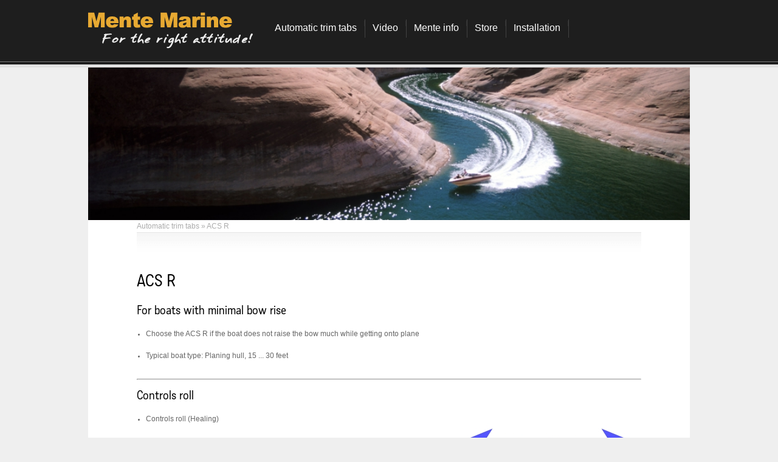

--- FILE ---
content_type: text/html; charset="utf-8"
request_url: https://www.mente-marine.com/acs-products/acs-r/
body_size: 2654
content:
<!DOCTYPE html PUBLIC
  "-//W3C//DTD XHTML 1.0 Transitional//EN"
  "http://www.w3.org/TR/xhtml1/DTD/xhtml1-transitional.dtd">
<html xmlns="http://www.w3.org/1999/xhtml" xml:lang="en-US" lang="en-US">

	<head>
		<meta name="viewport" content="width=device-width; initial-scale=1.0; maximum-scale=1.0">
		<base href="https://www.mente-marine.com/" />
		<title>ACS R &raquo; Mente Marine</title>
		<meta name="generator" content="WebAdmin - http://www.creamarketing.com/" />
<meta http-equiv="Content-type" content="text/html; charset=utf-8" />
<meta http-equiv="Content-Language" content="en-US"/>

		
		 
		 
		 
		
		<!--[if IE 6]>
			<style type="text/css">
			 @import url(themes/v1/css/ie6.css);
			</style> 
		<![endif]-->
		
		<script type="text/javascript" src="//use.typekit.net/gcu6cgi.js"></script>
		<script type="text/javascript">try{Typekit.load();}catch(e){}</script>
		
		<script type="text/javascript">
		  var _gaq = _gaq || [];
		  _gaq.push(['_setAccount', 'UA-38253717-1']);
		  _gaq.push(['_trackPageview']);
		
		  (function() {
		    var ga = document.createElement('script'); ga.type = 'text/javascript'; ga.async = true;
		    ga.src = ('https:' == document.location.protocol ? 'https://ssl' : 'http://www') + '.google-analytics.com/ga.js';
		    var s = document.getElementsByTagName('script')[0]; s.parentNode.insertBefore(ga, s);
		  })();		
		</script>
		
				
	<link rel="stylesheet" type="text/css" href="https://www.mente-marine.com/themes/mente/css/fancybox.css?m=1360066336" />
<link rel="stylesheet" type="text/css" href="https://www.mente-marine.com/themes/mente/css/layout.css?m=1360823243" />
<link rel="stylesheet" type="text/css" href="https://www.mente-marine.com/themes/mente/css/typography.css?m=1360134933" />
<link rel="stylesheet" type="text/css" href="https://www.mente-marine.com/themes/mente/css/form.css?m=1352792623" />
</head>
	
	<body onload="init();">
		
		<div id="HeaderBG">
			<div id="HeaderContainer">
				<a id="MenteMarineLogo" href="https://www.mente-marine.com/"></a>
				<div id="Navigation">
					

<div id="NavDropBtn"><span>Menu</span></div>

<ul class="MyNavi">
	
		<li class="section">
			<a href="/acs-products/" title="Go to the &quot;ACS Attitude Control Systems&quot; page" class="section">Automatic trim tabs</a>		
		</li>
		<li class="NavDivider">
			<div>|</div>
		</li>
	
		<li class="link">
			<a href="/video/" title="Go to the &quot;ACS Attitude Control System, main features&quot; page" class="link">Video</a>		
		</li>
		<li class="NavDivider">
			<div>|</div>
		</li>
	
		<li class="link">
			<a href="/mente-info/" title="Go to the &quot;Mente info&quot; page" class="link">Mente info</a>		
		</li>
		<li class="NavDivider">
			<div>|</div>
		</li>
	
		<li class="link">
			<a href="/store/" title="Go to the &quot;Store&quot; page" class="link">Store</a>		
		</li>
		<li class="NavDivider">
			<div>|</div>
		</li>
	
		<li class="link">
			<a href="/installation-of-the-acs-attitude-control-system/" title="Go to the &quot;Installation of the Attitude Control System (ACS R/RP)&quot; page" class="link">Installation</a>		
		</li>
		<li class="NavDivider">
			<div>|</div>
		</li>
	
</ul>
				</div>
			</div>
		</div>
		
		<div id="HeaderSpacer"></div>
			
		
			<div class="typography">
	
	<div id="PageThemeHolder">
		<div id="PageTheme">
			<div id="PageThemeSizeLimiter">
				<img id="" src="/assets/theme/rocks.jpg" />
			</div>
		</div>
	</div>
	

	<div id="Layout">
	
		<div id="ContentHolder">
			
			<div id="BreadCrumbTrail">
				
					<a href="/acs-products/">Automatic trim tabs</a> &raquo; ACS R
				
				<div id="PageThemeText"><i></i></div>
			</div>

			
			<div id="ContentContainer" class="subPage">
				
				
				<div id="SP_RealContent">
				
				
					<h1>ACS R</h1>
			
					<h2>For boats with minimal bow rise</h2>
<ul><li>
<p>Choose the ACS R if the boat does not raise the bow much while getting onto plane</p>
</li>
<li>
<p>Typical boat type: Planing hull, 15 ... 30 feet</p>
</li>
</ul>
                                                  
<hr/>
 
<h2>Controls roll</h2>
<ul><li>
<p><img class="right" src="assets/Uploads/roll3.jpg" width="300" height="245" alt="" title=""/>Controls roll (Healing)</p>
</li>
</ul><p class="clearBoth"> </p>
<hr/>
 
<h2 style="text-align: left;">Direct trim tab connection</h2>
<ul><li>
<p><img class="right" src="assets/Uploads/_resampled/resizedimage400160-overviewrp.jpg" width="400" height="160" alt="" title=""/>The wires of the actuators or hydraulic pump are connected directly on the backside of the control panel</p>
</li>
</ul><p class="clearBoth"> </p>
<hr/>
 
<h2>Compatible with all popular trim tabs</h2>
<ul><li>
<p><img class="right" src="assets/Uploads/Features/alltabs.jpg" width="200" height="122" alt="" title=""/>Electromechanical trim tabs, Lectrotab, Lenco</p>
</li>
<li>
<p>Hydraulic trim tabs, Bennett, Instatrim</p>
</li>
</ul><p><a title="Pictures of trim tabs" href="/acs-products/trim-tabs/">Pictures of trim tabs</a></p>
<p class="clearBoth"> </p>
<hr/>
 
<h2>Tab position display</h2>
<ul><li>
<p><img class="right" src="assets/Uploads/Features/_resampled/resizedimage30097-tabpos.jpg" width="300" height="97" alt="" title=""/>Tab position is estimated and displayed for all kind of trim tabs</p>
</li>
</ul><p class="clearBoth"> </p>
                                                
<hr/>
 
<h2>Turning detection</h2>
<ul><li>
<p><img class="right" src="assets/Uploads/Features/turning.jpg" width="131" height="200" alt="" title=""/>Automatic control is suspended while turning</p>
</li>
</ul><p class="clearBoth"> </p>
<hr/>
 
<h2>For all sea conditions</h2>
<ul><li>
<p><img class="right" src="assets/Uploads/Features/allsea.jpg" width="191" height="56" alt="" title=""/>The automatic control adapts to varying sea conditions</p>
</li>
</ul><p class="clearBoth"> </p>
<hr/>
 
<h2>Off the plane sleep</h2>
<ul><li>
<p><img class="right" src="assets/Uploads/Features/sleep.jpg" width="154" height="200" alt="" title=""/>Automatic control is suspended while off the plane</p>
</li>
</ul><p class="clearBoth"> </p>
<hr/>
 
<h2>Automatic retraction</h2>
<ul><li>
<p><img class="right" src="assets/Uploads/Features/retraction.jpg" width="300" height="290" alt="" title=""/>The trim tabs are retracted to prevent marine growth</p>
</li>
</ul><p class="clearBoth"> </p>
<hr/>
					
					
				</div>
				
	
			</div> <!-- end of ContentContainer  -->
		</div> <!-- end of ContentHolder -->
		
	</div> <!--  end of Layout  -->
	
</div> <!-- end of typography -->
		
		<div id="FooterBG">
			<div id="FooterContainer">
	<div id="Icons">
		<a id="YTLink" href="http://www.youtube.com/user/AndreasSchogster" target="_blank"></a>
	</div>

	<div id="MenteAddress">Mente Marine | Moottorikatu 11, 65170 Vaasa, Finland</div>
	
	<div id="farRight">
		<div id="Top">&copy; Mente Marine</div>
	</div>
		
</div>
	
		</div>
		
	<script type="text/javascript" src="https://www.mente-marine.com/sapphire/thirdparty/jquery/jquery.js?m=1352792633"></script><script type="text/javascript" src="https://www.mente-marine.com/mysite/javascript/jquery.easing-1.3.pack.js?m=1360065980"></script><script type="text/javascript" src="https://www.mente-marine.com/mysite/javascript/jquery.fancybox-1.3.4.js?m=1360065980"></script><script type="text/javascript" src="https://www.mente-marine.com/mysite/javascript/jquery.mousewheel-3.0.4.pack.js?m=1360065980"></script><script type="text/javascript">//<![CDATA[

			(function($) {
				$(document).ready(function(){
					$('a.popupImg').fancybox();
				});
			})(jQuery);

//]]></script><script type="text/javascript">//<![CDATA[
(function($){
			$(document).ready(function(){
	
				var tis = $('#NavDropBtn'), state = false,
				navi = tis.next('.MyNavi');
				
				$('#NavDropBtn').click(function(){
					state = !state;
					tis.toggleClass('active', state);
			
					if(navi.hasClass('show')){
						navi.removeClass('show');	
					} else {
						navi.addClass('show');
					}
					
				});
				
			});
		})(jQuery);

//]]></script></body>
	
</html>


--- FILE ---
content_type: text/css
request_url: https://www.mente-marine.com/themes/mente/css/layout.css?m=1360823243
body_size: 3124
content:

/* ROOTVIEW :P
-------------------------------------------- */

	/* Mic Styles and Defaults
	-------------------------------------------- */
	
	* { margin: 0; padding: 0; }
	
	body { background: #efefef; color: #333; font-size: 62.5%; 
	font-family: Verdana, Lucida, sans-serif; }
	
	html { }
	
	table { boder-collapse: collapse; border-spacing: 0; }

	caption, th, td { text-align: left; font-weight: normal; }
	
	.clear { clear: both; }
	
	
	/* FULL WIDTH CONTAINERS/BACKGROUNDS
	-------------------------------------------- */
	
	#HeaderBG, 
	#HeaderSpacer,
	#Layout,
	#PageThemeHolder,
	#SlideshowHolder,
	#FooterBG {
		width: 100%;
	}
	
	#HeaderContainer,
	#ContentHolder {
		width: 82.5%;
		max-width: 990px;	
		margin: 0 auto;
	}

	
	/* STRUCTURE
	-------------------------------------------- */
	
		/* HeaderElements
		-------------------------------------------- */
		#HeaderBG { 
			min-height: 86px;
			overflow: hidden;
			background-color: #1e1e1e;
			background-image: url('../images/HeaderBG.png'); 
			background-repeat: repeat-x;
			background-position: bottom;
		}
		
			#HeaderContainer {
				min-height: 86px;
				padding: 20px 0 0 0;
				overflow: hidden;
			}
			
				a#MenteMarineLogo {
					position: relative;
					float: left;
					display: block;
					width: 271px;
					height: 60px;
					background-image: url('../images/mentemarine.png');
					background-repeat: no-repeat;
					margin: 0 35px 0 0;
				}
				
				/* HeaderElements
				-------------------------------------------- */
				#Navigation { overflow: hidden; position: relative; float: left;}
				
				#Navigation #NavDropBtn { display: none; }
				
				#Navigation ul.MyNavi {
					position: relative;
					float: left;
					list-style: none;
					padding: 12px 0 12px 0;
					display: block;
				}
				
					#Navigation ul li {
						float: left;
						overflow: hidden;
						max-height: 35px;
					}
					
					#Navigation ul li:last-child{ border: 0; }
					
					#Navigation ul li.NavDivider {
						width: 4px;
						height: 30px;
						background-image: url('../images/navi_divider.png');
						background-repeat: no-repeat;
						background-position: center center;
						margin: 0 10px 0 10px;
						display: block;
					}
					
				#Navigation ul li a {
					font-family: Arial;
					font-size: 16px;
					color: #FFF;
					font-weight: normal;
					display: block;
					text-decoration: none;
					padding: 5px 1px 3px 1px;
				}
				
				#Navigation ul li a:hover,
				#Navigation ul li a.current { border-bottom: 5px solid #dd9e2f; }
				
		#HeaderSpacer { height: 5px; background: #e2e2e2; }
		
		
		/* PageTheme and Slideshow Elements
		-------------------------------------------- */
		#SlideshowHolder {
			/* in Slideshow.css*/
		}
		
		#PageThemeHolder {
			position: relative;
			float: left;
			max-height: 251px;
		}
		
			#PageThemeHolder #PageTheme {
				margin: 0 auto;
				max-width: 990px;
				max-height: 251px;
			}
			
			#PageThemeText{
				position: relative; display: inline-block; float: right;;
			}
			
			
			#PageThemeHolder #PageTheme #PageThemeSizeLimiter {
				max-height: 251px;
				overflow: hidden;
			} 
			
			#PageThemeHolder #PageTheme #PageThemeSizeLimiter img {
				position: relative;
				width: 100%;
				height: auto !important;
			}
		
		
		/* LayoutElements
		-------------------------------------------- */
		#Layout {
			position: relative;
			float: left;
			min-height: 100px;
			display: block;
			overflow: hidden;
		}
		
		
			/* Page
			-------------------------------------------- */
			#ContentHolder {
				width: 990px;
				margin: 0 auto;
				min-height: 554px;
				background: #fff;
				max-width: 990px;
				overflow: hidden;
			}
			
			#BreadCrumbTrail{
				font-family: Arial;
				font-size: 12px;
				height: 12px;
				width: 100%;
				width: 830px;
				display: block;
				position: relative;
				color: #ababab;
				font-weight: normal;
				margin-left: auto;
				margin-right: auto;
				padding: 3px 5px 5px 5px;
			}
			
				#BreadCrumbTrail a,
				#BreadCrumbTrail a:active {
					color: #ababab;
					font-weight: normal;
				}
				

			#ContentContainer {
				/* width: 950px;*/ /* 950px / 990px */
				/* margin-left: 20px; */
				/* margin-right: 20px; */
				width: 950px;
				margin-left: auto;
				margin-right: auto;
				overflow: hidden;
			}
			
			#ContentContainer.subPage {
				background-image: url('../images/FP_Content_Divider_Gradiant.png');
				background-repeat: repeat-x;
				width: 830px;
			}
			
			#SP_RealContent {
				position: relative;
				float: left;
				margin: 60px 0 20px 0;
				min-width: 100%;
			}
			
			#SP_RealContentWithSidebar {
				position: relative;
				float: left;
				margin: 60px 0 20px 0;
				min-width: 580px;
				max-width: 580px;
				overflow: hidden;
			}
				
				
				/* Sidebar
				-------------------------------------------- */			
				#SP_Sidebar {
					position: relative;
					float: left;
					margin: 60px 45px 0 0;
					width: 175px;
				}
				
					#Sidebar .sidebarBox ul#Menu2 { list-style: none; }
					
						#Sidebar .sidebarBox ul#Menu2 li { overflow: hidden; margin: 0; }
						
						#Sidebar .sidebarBox ul#Menu2 li.SubMenuDivider {
							display: block;
							width: 175px;
							height: 5px;
							margin: 0 0 5px 0;
							border-bottom: 1px solid #e5e5e5;
						}
						
							#Sidebar .sidebarBox ul#Menu2 li a {
								font-family: "katarine-web";
								font-weight: 400;
								color: #000;
								font-size: 21px;
								padding: 0 0 0 6px;
								display: block;
							}
							
							#Sidebar .sidebarBox ul#Menu2 li a.current{
								border-left: 6px solid #df9e50;
							}


			/* FrontPage
			-------------------------------------------- */
			#QuickLinksBox {
				position: relative;
				margin-left: -28px;
				margin-bottom: 16px;
				overflow: hidden;
				width: 978px;
			}
			
				#QuickLinksBox .AQuickLink { 
					position: relative;
					float: left;
					width: 298px; /* 297px / 950px */
					min-width: 298px;
					max-width: 298px;
					height: 174px;
					margin-top: 12px;
					margin-left: 28px;
					overflow: hidden;
					color: #333333;
					text-decoration: none;
				}
				
				.AQuickLink .AQuickLinkTitle {
					display: block;
					min-height: 22px;
					width: 274px;
					max-width: 274px;
					border-left: 6px solid #df9e50;
					padding-left: 9px;
					padding-right: 9px;
					margin-bottom: 8px;
					font-size: 19px;
				}
				
				.AQuickLink .QuickLinkImage {
					width: 294px;
					max-width: 294px;
					height: 135px;
					border: 1px solid #e4e4e4;
					border-radius: 3px;
					padding: 1px;
					display: block;
				}
				
			
			#FP_RealContent {
				position: relative;
				float: left;
				display: block;
				width: 88.42105263157895%; /* 950-55-55 = 840 / 950  */
				max-width: 950px;
				background-image: url('../images/FP_Content_Divider_Gradiant.png');
				background-repeat: repeat-x;
				padding-top: 57px;
				padding-left: 5.78947368421053%; /* 55 / 950 */
				padding-right: 5.78947368421053%;  /* 55 / 950 */
				padding-bottom: 54px;
			}
			
				#FP_RealContent #FP_PageTitle {
					position: relative;
					display: block;
					float: left;
					min-width: 100%;
					height: 29px;
					padding: 4px 13px 4px 13px;
					font-size: 24px;
					border-left: 7px solid #df9e50;
					margin: 0 0 19px 0;
				}
				
				#FP_RealContent #WebAdminContent {
					position: relative;
					display: block;
					float: left;
					width: 100%; /* 510 / 950 */
				}
				
				#FP_RealContent #FPImage {
					position: relative;
					float: left;
					width: 33.05263157894737%; /* 314 / 950 */
					max-width: 314px;
					height: 285px;
					background-image: url('../images/FP_panel.png');
					background-size: 100%;
					background-repeat: no-repeat;
					top: -80px;
					left: 40px;
				}
		
		/* FooterElements
		-------------------------------------------- */
		#FooterBG {
			position: relative;
			float: left;
			height: 84px;
			background-color: #1e1e1e;
			background-image: url('../images/FooterBG.png');
			background-repeat: repeat-x;
			overflow: hidden;
		}
		
			#FooterContainer {
				width: 82.5%;
				max-width: 990px;
				height: 84px;
				margin: 0 auto;
				color: #d5d5d5;
			}
			
				#Icons {
					position: relative;
					float: left;
					margin: 15px 15px 0 0;
				}
				
					a#FBLink {
						position: relative;
						float: left;
						display: block;
						margin: 0 9px 0 0;
						width: 32px;
						height: 32px;
						background-image: url('../images/fb_icon.png');
						background-repeat: no-repeat;
					}
			
					a#YTLink {
						position: relative;
						float: left;
						display: block;
						width: 32px;
						height: 32px;
						background-image: url('../images/youtube_icon.png');
						background-repeat: no-repeat;
					}
				
				#MenteAddress {
					position: relative;
					display: block;
					width: 340px;
					height: 15px;
					float: left;
					margin: 23px 0 0 0;
				}
				
				#farRight {
					position: relative;
					display: block;
					width: 225px;
					height: 15px;
					float: right;
					color: #d5d5d5;
					margin: 15px 0 0 0;
				}
			
				#farRight #Top { position: realtive; float: right; display: block; }
			
				#farRight #Bottom { position: realtive; float: right; display: block; }


/* 1200VIEW
-------------------------------------------- */
	@media screen and (min-width: 1010px){
		/* normal site view on computer*/

	}


/* 800VIEW 
-------------------------------------------- */
	@media screen and (max-width: 1010px){
		
		#Navigation ul.MyNavi {
			position: relative;
			float: left;
			list-style: none;
			padding: 12px 0 12px 0;
			display: block;
		}
		
		#ContentHolder {
			width: 800px;
			max-width: 100%;
		}
		
		#BreadCrumbTrail{
			width: 652px;
			max-width: 800px;
			margin: 0 auto;
		}
		
		#ContentContainer,
		#ContentContainer.subPage {
			width: 652px;
			max-width: 800px;
			margin: 0 auto;
		}
				
		
		#QuickLinksBox {
			width: 652px;
			margin: 0 auto 16px auto;
		}
		
		#SP_RealContentWithSidebar,
		#SP_RealContent {
			max-width: 430px;
			min-width: 100%;
		}
		
		/* Slideshow in 800VIEW
		-------------------------------------------- */
		/*
		.SlideContentBG {
			height: 175px !important;
			max-height: 175px !important;
			width: 209px !important;
			max-width: 209px !important;
		}
		
		.SlideContent {
			height: 175px !important;
			max-height: 175px !important;
			width: 209px !important;
			max-width: 209px !important;
		}
		
		.SlideContent .SlideRealContent {
			height: 76px !important;
		}
		
		.SlideTitle {
			height: auto !important;
			max-height: 72px;
			overflow: hidden;
			margin: 0 0 5px 0 !important;
		}
		
		.SlideRealContent {
			margin: 0 0 5px 0 !important;
		}
		
		*/
		
	}
	
	
/* 400VIEW 
-------------------------------------------- */
	@media screen and (max-width: 730px){
		
		#ContentHolder {
			width: 400px;
			max-width: 100%;
		}
		
		#BreadCrumbTrail{
			max-width: 400px;
		}
		
		#ContentContainer {
			width: auto !important;
			max-width: 400px;
			margin: 0 auto;
		}
		
		#QuickLinksBox {
			width: 290px;
			max-width: 100%;
			margin: 0 auto 16px auto;
		}
		
		.AQuickLink {
			min-width: 245px !important;
			max-width: 100% !important;
			width: 245px !important;
			height: 174px !important;
		}
		
		.AQuickLinkTitle {
			width: 220px !important;
			max-width: 245px !important;
		}
		
		.AQuickLink .QuickLinkImage {
			width: 241px !important;
			max-width: 245px !important;
			height: 112px !important;
		}
		
		.SlideContentBG,
		.SlideContent {
			display: none !important;
		}
		
		#PageThemeText {
			display: none;
		}
		
		#Navigation {
			display: block;
			width: 100%;
		}
		
		#Navigation #NavDropBtn {
			position: relative;
			display: block; width: 99%; height: 21px;
			text-align: center; padding: 10px 0 8px 0; font-size: 12px;
			color: #ffffff; margin: 20px auto 20px auto; cursor: pointer; float: left;
			border-radius: 3px; border: 1px solid #686868;
		}
		
		#Navigation #NavContent #NavDropBtn span{
			margin-left: -30px;
		}
		
		#Navigation #NavContent {
			max-width: 400px;
			margin: 0 auto;
		}
		
		#Navigation ul { width: 100%; margin: 20px 0 20px 0; display: none; overflow: hidden;} 
		
		#Navigation ul.MyNavi{
			overflow: hidden;
			min-height: 12px;
			width: 100%;
			margin: 12px auto 0 auto;
			padding: 15px 0 15px 0;
			background-image: url('../images/MyNaviBG.png');
			background-repeat: repeat-x;
			background-position: bottom;
			background-color: #1E1E1E;
		}
		
		#Navigation ul.MyNavi{ 
			display: none;
		}
		
		#Navigation ul.MyNavi.show{ 
			display: block;
		}
		
		
		#Navigation ul li { overflow: hidden; width: 100%; margin: 0 auto; padding: 4px 0 }
		
		#Navigation ul li.link a{
			width: 120px;
			padding: 5px;
			margin: 0 auto;
			border: 1px solid #1E1E1E;
		}
		
		#Navigation ul li a:hover, #Navigation ul li a.current {
			border: 1px solid #686868;
			margin: 0 auto;
			padding: 5px;
			width: 120px;
		}
		
		#Navigation ul li.NavDivider {
			display: none;
		}
		
		#Navigation ul li a { width: 100%; text-align: center; padding: 0; background: #1E1E1E; }
		
		#Navigation ul li ul.MySubMenu {
			display: inline;
			margin: 0;
		}
		
			#Navigation ul li ul.MySubMenu li a{
				display: none;
			}
		
			#Navigation ul li.current ul.MySubMenu li a{
				list-style: none;
				display: inline;
				background: #5387B5;
				margin: 0 4% 0 4%;
				width: 92%;
				text-transform: none;
				font-family: Helvetica;
				font-size: 1.05em;
			}
			
			#Navigation ul li.current ul.MySubMenu li a:hover {
				background: #93C7E7; 
				color: #fff;
				cursor: pointer;
			}
			
			#FooterBG {
			height: 112px;
			background-image: url('../images/small_footerBG.png');
			background-repeat: repeat-x;
		}
		
		#FooterBG #FooterContainer{
			/* width: 356px; */
			width: 100%;
			/* padding: 0 22px 0 22px; */
		}
		
		#Icons {
			margin: 15px 10px 0 10px;
		}
	
		#MenteAddress {
			margin: 11px 10px 11px 10px;
			height: auto;
			width: auto;
		}
	
		
		#farRight {
			margin: 0 10px;
			float: left;
		}
		
		#farRight #Top {
			float: left;
		}
		
		#SP_Sidebar { margin: 60px 0 0 10px; width: 100%}
		
		#SP_RealContentWithSidebar,
		#SP_RealContent { max-width: 92.5%; min-width: 120px; margin-left: 15px; margin-right: 15px; margin-bottom: 10px;}
		
		#Sidebar .sidebarBox ul#Menu2 { margin: 0; }
		
				
	}
	

--- FILE ---
content_type: text/css
request_url: https://www.mente-marine.com/themes/mente/css/typography.css?m=1360134933
body_size: 1265
content:
/** 
 * This typography file is included in the WYSIWYG editor and the front end. It provides
 * a place to add link styles and font styles you would like in the CMS and the Front End.
 */

 
/* GENERIC STYLES 
-------------------------------------------- */
 
.typography * {
	font-family: Verdana, Lucida, Arial, sans-serif; 
}

.typography hr {
	clear: both;
}

/* PARAGRAPHS 
-------------------------------------------- */
.typography p { 
 	color: #666;
 	line-height: 18px;
 	font-size: 12px;
	margin: 0 0 18px 0;
}

/* QUOTES
-------------------------------------------- */
.typography blockquote {
	margin: 10px;
	font-size: 1.4em;
	color: #777;
	font-style: italic;
}	
.typography q {
	display:block;
	font-size: 0.8em;
	margin: 1em 1em;
	padding: 0.5em;
	border: 1px #ccc solid;
}

/* LINKS 
-------------------------------------------- */

.typography a { 
 	text-decoration: none; 
	color: #E7A932;
}
	.typography a:hover { 
 		text-decoration: underline;
	}

	/* LINK ICONS - shows type of file
	------------------------------------ */
	.typography a[href$=".pdf"],
	.typography a[href$=".PDF"],
	.typography a.pdf {
		padding: 2px;
		padding-left: 0px;
		background: url(../images/icons/page_white_acrobat.png) no-repeat left center;
	}
	.typography a[href$=".doc"],
	.typography a[href$=".DOC"],
	.typography a.doc {
		padding: 2px;
		padding-left: 0px;
		background: url(../images/icons/page_word.png) no-repeat left center;
	}
	.typography a[href$=".xls"],
	.typography a[href$=".XLS"],
	.typography a.xls {
		padding: 2px;
		padding-left: 0px;
		background: url(../images/icons/page_excel.png) no-repeat left center;
	}
	.typography a[href$=".gz"],
	.typography a[href$=".GZ"],
	.typography a[href$=".gzip"],
	.typography a[href$=".GZIP"],
	.typography a[href$=".zip"],
	.typography a[href$=".ZIP"],
	.typography a.archive {
		padding: 2px;
		padding-left: 0px;
		background: url(../images/icons/page_white_zip.png) no-repeat left center;
	}
	.typography a[href$=".exe"],
	.typography a[href$=".EXE"],
	.typography a.application {
		padding: 2px;
		padding-left: 0px;
		background: url(../images/icons/application.png) no-repeat left center;
	}

/* LIST STYLES 
-------------------------------------------- */
.typography ul, 
.typography ol {
	margin: 0 0 18px 5px;
	color: #666;
	padding: 0 0 0 5px;
}
	.typography li {
		margin: 5px 5px;
		font-size: 11px;
	}
		.typography li li {
			font-size: 10px;
		}
		
/* HEADER STYLES 
-------------------------------------------- */

.typography h1,
.typography h2 { 
	color: #000000; 
	margin: 0 0 18px 0;
	font-family: "katarine-web",sans-serif;
	font-style: normal;
	font-weight: 400;
}

.typography h1 {
	font-size: 28px;
}
.typography h2 { 
 	font-size: 20px; 
}	
.typography h3 {
	color: #222;
	margin: 0 0 18px 0;
	font-weight: 300;
	clear: both;
	font-size: 18px;
}
.typography h4 {
	font-size: 16px;
	color: #222;
	width: 95%;
	font-weight: 300;
	line-height: 18px;
	border-bottom: 1px solid #ccc;
	margin: 0 0 16px 0;
}
.typography h5 {
	font-size: 14px;
	color: #222;
	font-weight: 700;
	margin: 0 0 12px 0;
}
.typography h6 {
	font-size: 13px;
	color: #555;
	line-height: 1.4em;
	margin: 0 0 12px 0;
}

/* PRE STYLES 
-------------------------------------------- */	
.typography pre {
	font-family:"Courier New",Courier;
	display:block;
	font-size:1.2em;
	margin:2em 5em;
	padding:0.5em;
	border:1px #ccc solid;
	background:#eee;;
}

/* TABLE STYLING 
-------------------------------------------- */
.typography table {
	margin: 0 0 18px 0;
	font-size: 11px;
	color: #666;
	border-collapse:collapse;
}
	.typography tr {}
	
		.typography td {
		}

/* WYSIWYG EDITOR ALIGNMENT CLASSES 
-------------------------------------------- */
.typography .left {
	text-align: left;
}
.typography .center {
	text-align: center;
}
.typography .right {
	text-align: right;
}

/* IFRAME 
-------------------------------------------- */
.typography iframe {
	max-width: 100%;
}

/* IMAGES 
-------------------------------------------- */
.typography img {
	border: none;
	max-width:100%;
}
	.typography img.right {
		float: right;
		margin-left: 20px;
	}
	.typography img.left {
		float: left;
	}
	.typography img.leftAlone {
		float: left;
		margin-right: 100%;
	}
	.typography img.center {
		float: none;
		margin-left: auto;
		margin-right: auto;
		display: block;
	}
	
/* Custom styles
-------------------------------------------*/

.clearBoth {
	clear: both;
}

.popupImg{
	
}